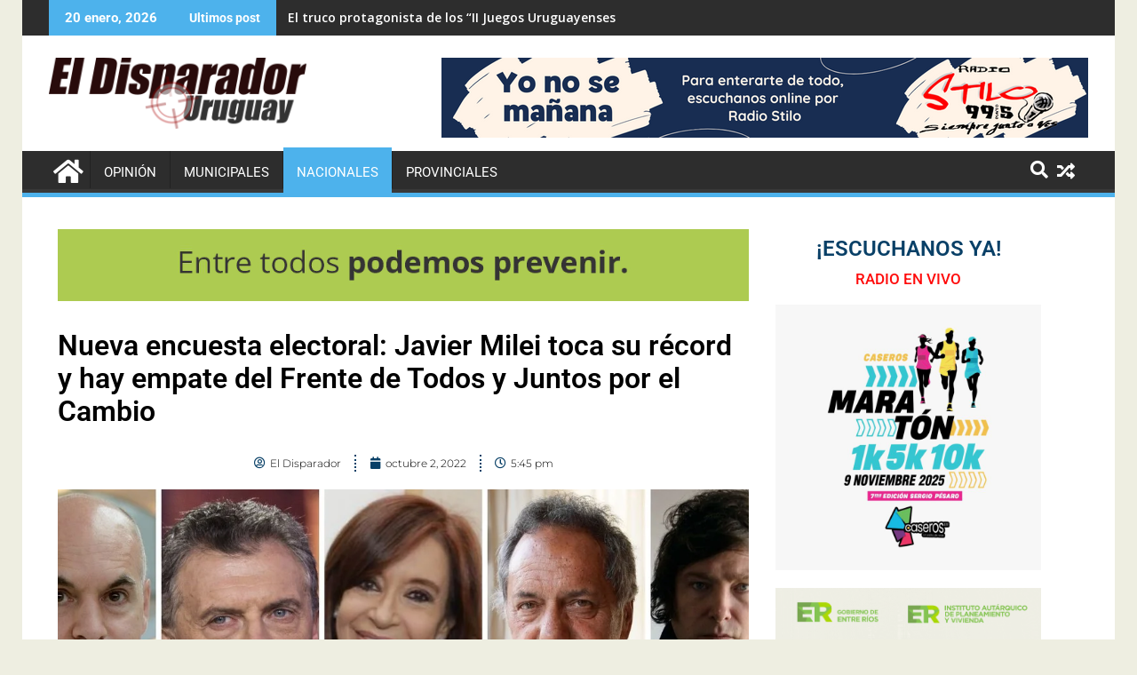

--- FILE ---
content_type: text/html; charset=UTF-8
request_url: https://eldisparadoruruguay.com.ar/2022/10/02/nueva-encuesta-electoral-javier-milei-toca-su-record-y-hay-empate-del-frente-de-todos-y-juntos-por-el-cambio/
body_size: 18555
content:
<!DOCTYPE html><html lang="es-AR">
			<head>

				<meta charset="UTF-8">
		<meta name="viewport" content="width=device-width, initial-scale=1">
		<link rel="profile" href="http://gmpg.org/xfn/11">
		<link rel="pingback" href="https://eldisparadoruruguay.com.ar/xmlrpc.php">
		<title>Nueva encuesta electoral: Javier Milei toca su récord y hay empate del Frente de Todos y Juntos por el Cambio &#8211; El Disparador Uruguay</title>
<meta name='robots' content='max-image-preview:large' />
<!-- Google tag (gtag.js) consent mode dataLayer added by Site Kit -->
<script type="text/javascript" id="google_gtagjs-js-consent-mode-data-layer">
/* <![CDATA[ */
window.dataLayer = window.dataLayer || [];function gtag(){dataLayer.push(arguments);}
gtag('consent', 'default', {"ad_personalization":"denied","ad_storage":"denied","ad_user_data":"denied","analytics_storage":"denied","functionality_storage":"denied","security_storage":"denied","personalization_storage":"denied","region":["AT","BE","BG","CH","CY","CZ","DE","DK","EE","ES","FI","FR","GB","GR","HR","HU","IE","IS","IT","LI","LT","LU","LV","MT","NL","NO","PL","PT","RO","SE","SI","SK"],"wait_for_update":500});
window._googlesitekitConsentCategoryMap = {"statistics":["analytics_storage"],"marketing":["ad_storage","ad_user_data","ad_personalization"],"functional":["functionality_storage","security_storage"],"preferences":["personalization_storage"]};
window._googlesitekitConsents = {"ad_personalization":"denied","ad_storage":"denied","ad_user_data":"denied","analytics_storage":"denied","functionality_storage":"denied","security_storage":"denied","personalization_storage":"denied","region":["AT","BE","BG","CH","CY","CZ","DE","DK","EE","ES","FI","FR","GB","GR","HR","HU","IE","IS","IT","LI","LT","LU","LV","MT","NL","NO","PL","PT","RO","SE","SI","SK"],"wait_for_update":500};
/* ]]> */
</script>
<!-- End Google tag (gtag.js) consent mode dataLayer added by Site Kit -->
<link rel='dns-prefetch' href='//www.googletagmanager.com' />
<link rel='dns-prefetch' href='//fonts.googleapis.com' />
<link rel="alternate" type="application/rss+xml" title="El Disparador Uruguay &raquo; Feed" href="https://eldisparadoruruguay.com.ar/feed/" />
<link rel="alternate" type="application/rss+xml" title="El Disparador Uruguay &raquo; RSS de los comentarios" href="https://eldisparadoruruguay.com.ar/comments/feed/" />
<link rel="alternate" title="oEmbed (JSON)" type="application/json+oembed" href="https://eldisparadoruruguay.com.ar/wp-json/oembed/1.0/embed?url=https%3A%2F%2Feldisparadoruruguay.com.ar%2F2022%2F10%2F02%2Fnueva-encuesta-electoral-javier-milei-toca-su-record-y-hay-empate-del-frente-de-todos-y-juntos-por-el-cambio%2F" />
<link rel="alternate" title="oEmbed (XML)" type="text/xml+oembed" href="https://eldisparadoruruguay.com.ar/wp-json/oembed/1.0/embed?url=https%3A%2F%2Feldisparadoruruguay.com.ar%2F2022%2F10%2F02%2Fnueva-encuesta-electoral-javier-milei-toca-su-record-y-hay-empate-del-frente-de-todos-y-juntos-por-el-cambio%2F&#038;format=xml" />
<style id='wp-img-auto-sizes-contain-inline-css' type='text/css'>
img:is([sizes=auto i],[sizes^="auto," i]){contain-intrinsic-size:3000px 1500px}
/*# sourceURL=wp-img-auto-sizes-contain-inline-css */
</style>
<style id='wp-emoji-styles-inline-css' type='text/css'>

	img.wp-smiley, img.emoji {
		display: inline !important;
		border: none !important;
		box-shadow: none !important;
		height: 1em !important;
		width: 1em !important;
		margin: 0 0.07em !important;
		vertical-align: -0.1em !important;
		background: none !important;
		padding: 0 !important;
	}
/*# sourceURL=wp-emoji-styles-inline-css */
</style>
<link rel='stylesheet' id='wp-block-library-css' href='https://eldisparadoruruguay.com.ar/wp-includes/css/dist/block-library/style.min.css?ver=6.9' type='text/css' media='all' />
<style id='wp-block-library-theme-inline-css' type='text/css'>
.wp-block-audio :where(figcaption){color:#555;font-size:13px;text-align:center}.is-dark-theme .wp-block-audio :where(figcaption){color:#ffffffa6}.wp-block-audio{margin:0 0 1em}.wp-block-code{border:1px solid #ccc;border-radius:4px;font-family:Menlo,Consolas,monaco,monospace;padding:.8em 1em}.wp-block-embed :where(figcaption){color:#555;font-size:13px;text-align:center}.is-dark-theme .wp-block-embed :where(figcaption){color:#ffffffa6}.wp-block-embed{margin:0 0 1em}.blocks-gallery-caption{color:#555;font-size:13px;text-align:center}.is-dark-theme .blocks-gallery-caption{color:#ffffffa6}:root :where(.wp-block-image figcaption){color:#555;font-size:13px;text-align:center}.is-dark-theme :root :where(.wp-block-image figcaption){color:#ffffffa6}.wp-block-image{margin:0 0 1em}.wp-block-pullquote{border-bottom:4px solid;border-top:4px solid;color:currentColor;margin-bottom:1.75em}.wp-block-pullquote :where(cite),.wp-block-pullquote :where(footer),.wp-block-pullquote__citation{color:currentColor;font-size:.8125em;font-style:normal;text-transform:uppercase}.wp-block-quote{border-left:.25em solid;margin:0 0 1.75em;padding-left:1em}.wp-block-quote cite,.wp-block-quote footer{color:currentColor;font-size:.8125em;font-style:normal;position:relative}.wp-block-quote:where(.has-text-align-right){border-left:none;border-right:.25em solid;padding-left:0;padding-right:1em}.wp-block-quote:where(.has-text-align-center){border:none;padding-left:0}.wp-block-quote.is-large,.wp-block-quote.is-style-large,.wp-block-quote:where(.is-style-plain){border:none}.wp-block-search .wp-block-search__label{font-weight:700}.wp-block-search__button{border:1px solid #ccc;padding:.375em .625em}:where(.wp-block-group.has-background){padding:1.25em 2.375em}.wp-block-separator.has-css-opacity{opacity:.4}.wp-block-separator{border:none;border-bottom:2px solid;margin-left:auto;margin-right:auto}.wp-block-separator.has-alpha-channel-opacity{opacity:1}.wp-block-separator:not(.is-style-wide):not(.is-style-dots){width:100px}.wp-block-separator.has-background:not(.is-style-dots){border-bottom:none;height:1px}.wp-block-separator.has-background:not(.is-style-wide):not(.is-style-dots){height:2px}.wp-block-table{margin:0 0 1em}.wp-block-table td,.wp-block-table th{word-break:normal}.wp-block-table :where(figcaption){color:#555;font-size:13px;text-align:center}.is-dark-theme .wp-block-table :where(figcaption){color:#ffffffa6}.wp-block-video :where(figcaption){color:#555;font-size:13px;text-align:center}.is-dark-theme .wp-block-video :where(figcaption){color:#ffffffa6}.wp-block-video{margin:0 0 1em}:root :where(.wp-block-template-part.has-background){margin-bottom:0;margin-top:0;padding:1.25em 2.375em}
/*# sourceURL=/wp-includes/css/dist/block-library/theme.min.css */
</style>
<style id='classic-theme-styles-inline-css' type='text/css'>
/*! This file is auto-generated */
.wp-block-button__link{color:#fff;background-color:#32373c;border-radius:9999px;box-shadow:none;text-decoration:none;padding:calc(.667em + 2px) calc(1.333em + 2px);font-size:1.125em}.wp-block-file__button{background:#32373c;color:#fff;text-decoration:none}
/*# sourceURL=/wp-includes/css/classic-themes.min.css */
</style>
<link rel='stylesheet' id='jet-engine-frontend-css' href='https://eldisparadoruruguay.com.ar/wp-content/plugins/jet-engine/assets/css/frontend.css?ver=3.7.7' type='text/css' media='all' />
<style id='global-styles-inline-css' type='text/css'>
:root{--wp--preset--aspect-ratio--square: 1;--wp--preset--aspect-ratio--4-3: 4/3;--wp--preset--aspect-ratio--3-4: 3/4;--wp--preset--aspect-ratio--3-2: 3/2;--wp--preset--aspect-ratio--2-3: 2/3;--wp--preset--aspect-ratio--16-9: 16/9;--wp--preset--aspect-ratio--9-16: 9/16;--wp--preset--color--black: #000000;--wp--preset--color--cyan-bluish-gray: #abb8c3;--wp--preset--color--white: #ffffff;--wp--preset--color--pale-pink: #f78da7;--wp--preset--color--vivid-red: #cf2e2e;--wp--preset--color--luminous-vivid-orange: #ff6900;--wp--preset--color--luminous-vivid-amber: #fcb900;--wp--preset--color--light-green-cyan: #7bdcb5;--wp--preset--color--vivid-green-cyan: #00d084;--wp--preset--color--pale-cyan-blue: #8ed1fc;--wp--preset--color--vivid-cyan-blue: #0693e3;--wp--preset--color--vivid-purple: #9b51e0;--wp--preset--gradient--vivid-cyan-blue-to-vivid-purple: linear-gradient(135deg,rgb(6,147,227) 0%,rgb(155,81,224) 100%);--wp--preset--gradient--light-green-cyan-to-vivid-green-cyan: linear-gradient(135deg,rgb(122,220,180) 0%,rgb(0,208,130) 100%);--wp--preset--gradient--luminous-vivid-amber-to-luminous-vivid-orange: linear-gradient(135deg,rgb(252,185,0) 0%,rgb(255,105,0) 100%);--wp--preset--gradient--luminous-vivid-orange-to-vivid-red: linear-gradient(135deg,rgb(255,105,0) 0%,rgb(207,46,46) 100%);--wp--preset--gradient--very-light-gray-to-cyan-bluish-gray: linear-gradient(135deg,rgb(238,238,238) 0%,rgb(169,184,195) 100%);--wp--preset--gradient--cool-to-warm-spectrum: linear-gradient(135deg,rgb(74,234,220) 0%,rgb(151,120,209) 20%,rgb(207,42,186) 40%,rgb(238,44,130) 60%,rgb(251,105,98) 80%,rgb(254,248,76) 100%);--wp--preset--gradient--blush-light-purple: linear-gradient(135deg,rgb(255,206,236) 0%,rgb(152,150,240) 100%);--wp--preset--gradient--blush-bordeaux: linear-gradient(135deg,rgb(254,205,165) 0%,rgb(254,45,45) 50%,rgb(107,0,62) 100%);--wp--preset--gradient--luminous-dusk: linear-gradient(135deg,rgb(255,203,112) 0%,rgb(199,81,192) 50%,rgb(65,88,208) 100%);--wp--preset--gradient--pale-ocean: linear-gradient(135deg,rgb(255,245,203) 0%,rgb(182,227,212) 50%,rgb(51,167,181) 100%);--wp--preset--gradient--electric-grass: linear-gradient(135deg,rgb(202,248,128) 0%,rgb(113,206,126) 100%);--wp--preset--gradient--midnight: linear-gradient(135deg,rgb(2,3,129) 0%,rgb(40,116,252) 100%);--wp--preset--font-size--small: 13px;--wp--preset--font-size--medium: 20px;--wp--preset--font-size--large: 36px;--wp--preset--font-size--x-large: 42px;--wp--preset--spacing--20: 0.44rem;--wp--preset--spacing--30: 0.67rem;--wp--preset--spacing--40: 1rem;--wp--preset--spacing--50: 1.5rem;--wp--preset--spacing--60: 2.25rem;--wp--preset--spacing--70: 3.38rem;--wp--preset--spacing--80: 5.06rem;--wp--preset--shadow--natural: 6px 6px 9px rgba(0, 0, 0, 0.2);--wp--preset--shadow--deep: 12px 12px 50px rgba(0, 0, 0, 0.4);--wp--preset--shadow--sharp: 6px 6px 0px rgba(0, 0, 0, 0.2);--wp--preset--shadow--outlined: 6px 6px 0px -3px rgb(255, 255, 255), 6px 6px rgb(0, 0, 0);--wp--preset--shadow--crisp: 6px 6px 0px rgb(0, 0, 0);}:where(.is-layout-flex){gap: 0.5em;}:where(.is-layout-grid){gap: 0.5em;}body .is-layout-flex{display: flex;}.is-layout-flex{flex-wrap: wrap;align-items: center;}.is-layout-flex > :is(*, div){margin: 0;}body .is-layout-grid{display: grid;}.is-layout-grid > :is(*, div){margin: 0;}:where(.wp-block-columns.is-layout-flex){gap: 2em;}:where(.wp-block-columns.is-layout-grid){gap: 2em;}:where(.wp-block-post-template.is-layout-flex){gap: 1.25em;}:where(.wp-block-post-template.is-layout-grid){gap: 1.25em;}.has-black-color{color: var(--wp--preset--color--black) !important;}.has-cyan-bluish-gray-color{color: var(--wp--preset--color--cyan-bluish-gray) !important;}.has-white-color{color: var(--wp--preset--color--white) !important;}.has-pale-pink-color{color: var(--wp--preset--color--pale-pink) !important;}.has-vivid-red-color{color: var(--wp--preset--color--vivid-red) !important;}.has-luminous-vivid-orange-color{color: var(--wp--preset--color--luminous-vivid-orange) !important;}.has-luminous-vivid-amber-color{color: var(--wp--preset--color--luminous-vivid-amber) !important;}.has-light-green-cyan-color{color: var(--wp--preset--color--light-green-cyan) !important;}.has-vivid-green-cyan-color{color: var(--wp--preset--color--vivid-green-cyan) !important;}.has-pale-cyan-blue-color{color: var(--wp--preset--color--pale-cyan-blue) !important;}.has-vivid-cyan-blue-color{color: var(--wp--preset--color--vivid-cyan-blue) !important;}.has-vivid-purple-color{color: var(--wp--preset--color--vivid-purple) !important;}.has-black-background-color{background-color: var(--wp--preset--color--black) !important;}.has-cyan-bluish-gray-background-color{background-color: var(--wp--preset--color--cyan-bluish-gray) !important;}.has-white-background-color{background-color: var(--wp--preset--color--white) !important;}.has-pale-pink-background-color{background-color: var(--wp--preset--color--pale-pink) !important;}.has-vivid-red-background-color{background-color: var(--wp--preset--color--vivid-red) !important;}.has-luminous-vivid-orange-background-color{background-color: var(--wp--preset--color--luminous-vivid-orange) !important;}.has-luminous-vivid-amber-background-color{background-color: var(--wp--preset--color--luminous-vivid-amber) !important;}.has-light-green-cyan-background-color{background-color: var(--wp--preset--color--light-green-cyan) !important;}.has-vivid-green-cyan-background-color{background-color: var(--wp--preset--color--vivid-green-cyan) !important;}.has-pale-cyan-blue-background-color{background-color: var(--wp--preset--color--pale-cyan-blue) !important;}.has-vivid-cyan-blue-background-color{background-color: var(--wp--preset--color--vivid-cyan-blue) !important;}.has-vivid-purple-background-color{background-color: var(--wp--preset--color--vivid-purple) !important;}.has-black-border-color{border-color: var(--wp--preset--color--black) !important;}.has-cyan-bluish-gray-border-color{border-color: var(--wp--preset--color--cyan-bluish-gray) !important;}.has-white-border-color{border-color: var(--wp--preset--color--white) !important;}.has-pale-pink-border-color{border-color: var(--wp--preset--color--pale-pink) !important;}.has-vivid-red-border-color{border-color: var(--wp--preset--color--vivid-red) !important;}.has-luminous-vivid-orange-border-color{border-color: var(--wp--preset--color--luminous-vivid-orange) !important;}.has-luminous-vivid-amber-border-color{border-color: var(--wp--preset--color--luminous-vivid-amber) !important;}.has-light-green-cyan-border-color{border-color: var(--wp--preset--color--light-green-cyan) !important;}.has-vivid-green-cyan-border-color{border-color: var(--wp--preset--color--vivid-green-cyan) !important;}.has-pale-cyan-blue-border-color{border-color: var(--wp--preset--color--pale-cyan-blue) !important;}.has-vivid-cyan-blue-border-color{border-color: var(--wp--preset--color--vivid-cyan-blue) !important;}.has-vivid-purple-border-color{border-color: var(--wp--preset--color--vivid-purple) !important;}.has-vivid-cyan-blue-to-vivid-purple-gradient-background{background: var(--wp--preset--gradient--vivid-cyan-blue-to-vivid-purple) !important;}.has-light-green-cyan-to-vivid-green-cyan-gradient-background{background: var(--wp--preset--gradient--light-green-cyan-to-vivid-green-cyan) !important;}.has-luminous-vivid-amber-to-luminous-vivid-orange-gradient-background{background: var(--wp--preset--gradient--luminous-vivid-amber-to-luminous-vivid-orange) !important;}.has-luminous-vivid-orange-to-vivid-red-gradient-background{background: var(--wp--preset--gradient--luminous-vivid-orange-to-vivid-red) !important;}.has-very-light-gray-to-cyan-bluish-gray-gradient-background{background: var(--wp--preset--gradient--very-light-gray-to-cyan-bluish-gray) !important;}.has-cool-to-warm-spectrum-gradient-background{background: var(--wp--preset--gradient--cool-to-warm-spectrum) !important;}.has-blush-light-purple-gradient-background{background: var(--wp--preset--gradient--blush-light-purple) !important;}.has-blush-bordeaux-gradient-background{background: var(--wp--preset--gradient--blush-bordeaux) !important;}.has-luminous-dusk-gradient-background{background: var(--wp--preset--gradient--luminous-dusk) !important;}.has-pale-ocean-gradient-background{background: var(--wp--preset--gradient--pale-ocean) !important;}.has-electric-grass-gradient-background{background: var(--wp--preset--gradient--electric-grass) !important;}.has-midnight-gradient-background{background: var(--wp--preset--gradient--midnight) !important;}.has-small-font-size{font-size: var(--wp--preset--font-size--small) !important;}.has-medium-font-size{font-size: var(--wp--preset--font-size--medium) !important;}.has-large-font-size{font-size: var(--wp--preset--font-size--large) !important;}.has-x-large-font-size{font-size: var(--wp--preset--font-size--x-large) !important;}
:where(.wp-block-post-template.is-layout-flex){gap: 1.25em;}:where(.wp-block-post-template.is-layout-grid){gap: 1.25em;}
:where(.wp-block-term-template.is-layout-flex){gap: 1.25em;}:where(.wp-block-term-template.is-layout-grid){gap: 1.25em;}
:where(.wp-block-columns.is-layout-flex){gap: 2em;}:where(.wp-block-columns.is-layout-grid){gap: 2em;}
:root :where(.wp-block-pullquote){font-size: 1.5em;line-height: 1.6;}
/*# sourceURL=global-styles-inline-css */
</style>
<link rel='stylesheet' id='jquery-bxslider-css' href='https://eldisparadoruruguay.com.ar/wp-content/themes/supermag/assets/library/bxslider/css/jquery.bxslider.min.css?ver=4.2.5' type='text/css' media='all' />
<link rel='stylesheet' id='supermag-googleapis-css' href='//fonts.googleapis.com/css?family=Open+Sans%3A600%2C400%7CRoboto%3A300italic%2C400%2C500%2C700&#038;ver=1.0.1' type='text/css' media='all' />
<link rel='stylesheet' id='font-awesome-css' href='https://eldisparadoruruguay.com.ar/wp-content/plugins/elementor/assets/lib/font-awesome/css/font-awesome.min.css?ver=4.7.0' type='text/css' media='all' />
<link rel='stylesheet' id='supermag-style-css' href='https://eldisparadoruruguay.com.ar/wp-content/themes/supermag/style.css?ver=1.4.9' type='text/css' media='all' />
<style id='supermag-style-inline-css' type='text/css'>

            mark,
            .comment-form .form-submit input,
            .read-more,
            .bn-title,
            .home-icon.front_page_on,
            .header-wrapper .menu li:hover > a,
            .header-wrapper .menu > li.current-menu-item a,
            .header-wrapper .menu > li.current-menu-parent a,
            .header-wrapper .menu > li.current_page_parent a,
            .header-wrapper .menu > li.current_page_ancestor a,
            .header-wrapper .menu > li.current-menu-item > a:before,
            .header-wrapper .menu > li.current-menu-parent > a:before,
            .header-wrapper .menu > li.current_page_parent > a:before,
            .header-wrapper .menu > li.current_page_ancestor > a:before,
            .header-wrapper .main-navigation ul ul.sub-menu li:hover > a,
            .header-wrapper .main-navigation ul ul.children li:hover > a,
            .slider-section .cat-links a,
            .featured-desc .below-entry-meta .cat-links a,
            #calendar_wrap #wp-calendar #today,
            #calendar_wrap #wp-calendar #today a,
            .wpcf7-form input.wpcf7-submit:hover,
            .breadcrumb{
                background: #4db2ec;
            }
        
            a:hover,
            .screen-reader-text:focus,
            .bn-content a:hover,
            .socials a:hover,
            .site-title a,
            .search-block input#menu-search,
            .widget_search input#s,
            .search-block #searchsubmit,
            .widget_search #searchsubmit,
            .footer-sidebar .featured-desc .above-entry-meta a:hover,
            .slider-section .slide-title:hover,
            .besides-slider .post-title a:hover,
            .slider-feature-wrap a:hover,
            .slider-section .bx-controls-direction a,
            .besides-slider .beside-post:hover .beside-caption,
            .besides-slider .beside-post:hover .beside-caption a:hover,
            .featured-desc .above-entry-meta span:hover,
            .posted-on a:hover,
            .cat-links a:hover,
            .comments-link a:hover,
            .edit-link a:hover,
            .tags-links a:hover,
            .byline a:hover,
            .nav-links a:hover,
            #supermag-breadcrumbs a:hover,
            .wpcf7-form input.wpcf7-submit,
             .woocommerce nav.woocommerce-pagination ul li a:focus, 
             .woocommerce nav.woocommerce-pagination ul li a:hover, 
             .woocommerce nav.woocommerce-pagination ul li span.current{
                color: #4db2ec;
            }
            .search-block input#menu-search,
            .widget_search input#s,
            .tagcloud a{
                border: 1px solid #4db2ec;
            }
            .footer-wrapper .border,
            .nav-links .nav-previous a:hover,
            .nav-links .nav-next a:hover{
                border-top: 1px solid #4db2ec;
            }
             .besides-slider .beside-post{
                border-bottom: 3px solid #4db2ec;
            }
            .widget-title,
            .footer-wrapper,
            .page-header .page-title,
            .single .entry-header .entry-title,
            .page .entry-header .entry-title{
                border-bottom: 1px solid #4db2ec;
            }
            .widget-title:before,
            .page-header .page-title:before,
            .single .entry-header .entry-title:before,
            .page .entry-header .entry-title:before {
                border-bottom: 7px solid #4db2ec;
            }
           .wpcf7-form input.wpcf7-submit,
            article.post.sticky{
                border: 2px solid #4db2ec;
            }
           .breadcrumb::after {
                border-left: 5px solid #4db2ec;
            }
           .rtl .breadcrumb::after {
                border-right: 5px solid #4db2ec;
                border-left:medium none;
            }
           .header-wrapper #site-navigation{
                border-bottom: 5px solid #4db2ec;
            }
           @media screen and (max-width:992px){
                .slicknav_btn.slicknav_open{
                    border: 1px solid #4db2ec;
                }
                 .header-wrapper .main-navigation ul ul.sub-menu li:hover > a,
                 .header-wrapper .main-navigation ul ul.children li:hover > a
                 {
                         background: #2d2d2d;
                 }
                .slicknav_btn.slicknav_open:before{
                    background: #4db2ec;
                    box-shadow: 0 6px 0 0 #4db2ec, 0 12px 0 0 #4db2ec;
                }
                .slicknav_nav li:hover > a,
                .slicknav_nav li.current-menu-ancestor a,
                .slicknav_nav li.current-menu-item  > a,
                .slicknav_nav li.current_page_item a,
                .slicknav_nav li.current_page_item .slicknav_item span,
                .slicknav_nav li .slicknav_item:hover a{
                    color: #4db2ec;
                }
            }
                    .cat-links .at-cat-item-1{
                    background: #4db2ec!important;
                    color : #fff!important;
                    }
                    
                    .cat-links .at-cat-item-1:hover{
                    background: #2d2d2d!important;
                    color : #fff!important;
                    }
                    
                    .cat-links .at-cat-item-5{
                    background: #4db2ec!important;
                    color : #fff!important;
                    }
                    
                    .cat-links .at-cat-item-5:hover{
                    background: #2d2d2d!important;
                    color : #fff!important;
                    }
                    
                    .cat-links .at-cat-item-6{
                    background: #4db2ec!important;
                    color : #fff!important;
                    }
                    
                    .cat-links .at-cat-item-6:hover{
                    background: #2d2d2d!important;
                    color : #fff!important;
                    }
                    
                    .cat-links .at-cat-item-7{
                    background: #4db2ec!important;
                    color : #fff!important;
                    }
                    
                    .cat-links .at-cat-item-7:hover{
                    background: #2d2d2d!important;
                    color : #fff!important;
                    }
                    
                    .cat-links .at-cat-item-10{
                    background: #4db2ec!important;
                    color : #fff!important;
                    }
                    
                    .cat-links .at-cat-item-10:hover{
                    background: #2d2d2d!important;
                    color : #fff!important;
                    }
                    
                    .cat-links .at-cat-item-12{
                    background: #4db2ec!important;
                    color : #fff!important;
                    }
                    
                    .cat-links .at-cat-item-12:hover{
                    background: #2d2d2d!important;
                    color : #fff!important;
                    }
                    
/*# sourceURL=supermag-style-inline-css */
</style>
<link rel='stylesheet' id='supermag-block-front-styles-css' href='https://eldisparadoruruguay.com.ar/wp-content/themes/supermag/acmethemes/gutenberg/gutenberg-front.css?ver=1.0' type='text/css' media='all' />
<link rel='stylesheet' id='elementor-frontend-css' href='https://eldisparadoruruguay.com.ar/wp-content/plugins/elementor/assets/css/frontend.min.css?ver=3.34.2' type='text/css' media='all' />
<style id='elementor-frontend-inline-css' type='text/css'>
.elementor-kit-6{--e-global-color-primary:#094067;--e-global-color-secondary:#90B4CE;--e-global-color-text:#5F6C7B;--e-global-color-accent:#094067;--e-global-typography-primary-font-family:"Roboto";--e-global-typography-primary-font-weight:600;--e-global-typography-secondary-font-family:"Roboto Slab";--e-global-typography-secondary-font-weight:400;--e-global-typography-text-font-family:"Roboto";--e-global-typography-text-font-weight:400;--e-global-typography-accent-font-family:"Roboto";--e-global-typography-accent-font-weight:500;}.elementor-kit-6 button,.elementor-kit-6 input[type="button"],.elementor-kit-6 input[type="submit"],.elementor-kit-6 .elementor-button{background-color:#3DA9FC;color:#FFFFFE;}.elementor-kit-6 e-page-transition{background-color:#FFBC7D;}.elementor-section.elementor-section-boxed > .elementor-container{max-width:1140px;}.e-con{--container-max-width:1140px;}.elementor-widget:not(:last-child){margin-block-end:20px;}.elementor-element{--widgets-spacing:20px 20px;--widgets-spacing-row:20px;--widgets-spacing-column:20px;}{}h1.entry-title{display:var(--page-title-display);}@media(max-width:1024px){.elementor-section.elementor-section-boxed > .elementor-container{max-width:1024px;}.e-con{--container-max-width:1024px;}}@media(max-width:767px){.elementor-section.elementor-section-boxed > .elementor-container{max-width:767px;}.e-con{--container-max-width:767px;}}
.elementor-widget-image .widget-image-caption{color:var( --e-global-color-text );font-family:var( --e-global-typography-text-font-family ), Sans-serif;font-weight:var( --e-global-typography-text-font-weight );}.elementor-149 .elementor-element.elementor-element-fc1d99c > .elementor-widget-container{margin:0px 0px 12px 0px;}.elementor-widget-theme-post-title .elementor-heading-title{font-family:var( --e-global-typography-primary-font-family ), Sans-serif;font-weight:var( --e-global-typography-primary-font-weight );color:var( --e-global-color-primary );}.elementor-149 .elementor-element.elementor-element-7acc08d .elementor-heading-title{font-family:"Roboto", Sans-serif;font-weight:600;line-height:37px;color:#000000;}.elementor-widget-post-info .elementor-icon-list-item:not(:last-child):after{border-color:var( --e-global-color-text );}.elementor-widget-post-info .elementor-icon-list-icon i{color:var( --e-global-color-primary );}.elementor-widget-post-info .elementor-icon-list-icon svg{fill:var( --e-global-color-primary );}.elementor-widget-post-info .elementor-icon-list-text, .elementor-widget-post-info .elementor-icon-list-text a{color:var( --e-global-color-secondary );}.elementor-widget-post-info .elementor-icon-list-item{font-family:var( --e-global-typography-text-font-family ), Sans-serif;font-weight:var( --e-global-typography-text-font-weight );}.elementor-149 .elementor-element.elementor-element-db20ea6 > .elementor-widget-container{margin:0px 0px 0px 0px;padding:10px 0px 0px 0px;border-style:solid;border-width:0px 0px 0px 0px;}.elementor-149 .elementor-element.elementor-element-db20ea6 .elementor-icon-list-items:not(.elementor-inline-items) .elementor-icon-list-item:not(:last-child){padding-bottom:calc(30px/2);}.elementor-149 .elementor-element.elementor-element-db20ea6 .elementor-icon-list-items:not(.elementor-inline-items) .elementor-icon-list-item:not(:first-child){margin-top:calc(30px/2);}.elementor-149 .elementor-element.elementor-element-db20ea6 .elementor-icon-list-items.elementor-inline-items .elementor-icon-list-item{margin-right:calc(30px/2);margin-left:calc(30px/2);}.elementor-149 .elementor-element.elementor-element-db20ea6 .elementor-icon-list-items.elementor-inline-items{margin-right:calc(-30px/2);margin-left:calc(-30px/2);}body.rtl .elementor-149 .elementor-element.elementor-element-db20ea6 .elementor-icon-list-items.elementor-inline-items .elementor-icon-list-item:after{left:calc(-30px/2);}body:not(.rtl) .elementor-149 .elementor-element.elementor-element-db20ea6 .elementor-icon-list-items.elementor-inline-items .elementor-icon-list-item:after{right:calc(-30px/2);}.elementor-149 .elementor-element.elementor-element-db20ea6 .elementor-icon-list-item:not(:last-child):after{content:"";height:100%;border-color:#094067;}.elementor-149 .elementor-element.elementor-element-db20ea6 .elementor-icon-list-items:not(.elementor-inline-items) .elementor-icon-list-item:not(:last-child):after{border-top-style:dotted;border-top-width:2px;}.elementor-149 .elementor-element.elementor-element-db20ea6 .elementor-icon-list-items.elementor-inline-items .elementor-icon-list-item:not(:last-child):after{border-left-style:dotted;}.elementor-149 .elementor-element.elementor-element-db20ea6 .elementor-inline-items .elementor-icon-list-item:not(:last-child):after{border-left-width:2px;}.elementor-149 .elementor-element.elementor-element-db20ea6 .elementor-icon-list-icon i{color:#094067;font-size:13px;}.elementor-149 .elementor-element.elementor-element-db20ea6 .elementor-icon-list-icon svg{fill:#094067;--e-icon-list-icon-size:13px;}.elementor-149 .elementor-element.elementor-element-db20ea6 .elementor-icon-list-icon{width:13px;}.elementor-149 .elementor-element.elementor-element-db20ea6 .elementor-icon-list-text, .elementor-149 .elementor-element.elementor-element-db20ea6 .elementor-icon-list-text a{color:#000000;}.elementor-149 .elementor-element.elementor-element-db20ea6 .elementor-icon-list-item{font-family:"Montserrat", Sans-serif;font-size:12px;font-weight:300;text-transform:none;font-style:normal;}.elementor-149 .elementor-element.elementor-element-0051984 img{width:100%;max-width:800px;height:450px;object-fit:cover;object-position:center center;}.elementor-widget-theme-post-content{color:var( --e-global-color-text );font-family:var( --e-global-typography-text-font-family ), Sans-serif;font-weight:var( --e-global-typography-text-font-weight );}.elementor-widget-heading .elementor-heading-title{font-family:var( --e-global-typography-primary-font-family ), Sans-serif;font-weight:var( --e-global-typography-primary-font-weight );color:var( --e-global-color-primary );}.elementor-149 .elementor-element.elementor-element-8669a22 > .elementor-widget-container{margin:0px 0px -13px 0px;}.elementor-149 .elementor-element.elementor-element-8669a22 .elementor-heading-title{font-family:"Roboto", Sans-serif;font-weight:500;}.elementor-149 .elementor-element.elementor-element-0db2d5d{--grid-side-margin:10px;--grid-column-gap:10px;--grid-row-gap:10px;--grid-bottom-margin:10px;}.elementor-149 .elementor-element.elementor-element-0b82833{transition:background 0.3s, border 0.3s, border-radius 0.3s, box-shadow 0.3s;}.elementor-149 .elementor-element.elementor-element-0b82833 > .elementor-background-overlay{transition:background 0.3s, border-radius 0.3s, opacity 0.3s;}.elementor-149 .elementor-element.elementor-element-093f0e6 > .elementor-widget-container{margin:0px 0px -12px 0px;}.elementor-149 .elementor-element.elementor-element-093f0e6{text-align:center;}.elementor-149 .elementor-element.elementor-element-093f0e6 .elementor-heading-title{font-family:"Roboto", Sans-serif;font-weight:600;text-transform:uppercase;}.elementor-149 .elementor-element.elementor-element-df60364 > .elementor-widget-container{margin:6px 0px 0px 0px;}.elementor-149 .elementor-element.elementor-element-df60364{text-align:center;}.elementor-149 .elementor-element.elementor-element-df60364 .elementor-heading-title{font-family:"Roboto", Sans-serif;font-size:17px;font-weight:600;color:#FF0C0C;}.elementor-149 .elementor-element.elementor-element-5201cde img{width:300px;}.elementor-149 .elementor-element.elementor-element-08ee987 img{width:300px;}.elementor-149 .elementor-element.elementor-element-304a5f4 img{width:300px;}.elementor-149 .elementor-element.elementor-element-3c66ec7 .elementor-wrapper{--video-aspect-ratio:1.77777;}.elementor-149 .elementor-element.elementor-element-cc3890b .elementor-wrapper{--video-aspect-ratio:0.5625;}.elementor-149 .elementor-element.elementor-element-3f4cacc img{width:300px;}.elementor-149 .elementor-element.elementor-element-f2be27a img{width:300px;}.elementor-149 .elementor-element.elementor-element-9484b30 img{width:300px;}.elementor-149 .elementor-element.elementor-element-ecbcd30 img{width:300px;}@media(min-width:768px){.elementor-149 .elementor-element.elementor-element-216fe17{width:70%;}.elementor-149 .elementor-element.elementor-element-306a4ad{width:29.738%;}}@media(max-width:1024px){ .elementor-149 .elementor-element.elementor-element-0db2d5d{--grid-side-margin:10px;--grid-column-gap:10px;--grid-row-gap:10px;--grid-bottom-margin:10px;}}@media(max-width:767px){ .elementor-149 .elementor-element.elementor-element-0db2d5d{--grid-side-margin:10px;--grid-column-gap:10px;--grid-row-gap:10px;--grid-bottom-margin:10px;}}
/*# sourceURL=elementor-frontend-inline-css */
</style>
<link rel='stylesheet' id='widget-image-css' href='https://eldisparadoruruguay.com.ar/wp-content/plugins/elementor/assets/css/widget-image.min.css?ver=3.34.2' type='text/css' media='all' />
<link rel='stylesheet' id='widget-heading-css' href='https://eldisparadoruruguay.com.ar/wp-content/plugins/elementor/assets/css/widget-heading.min.css?ver=3.34.2' type='text/css' media='all' />
<link rel='stylesheet' id='widget-post-info-css' href='https://eldisparadoruruguay.com.ar/wp-content/plugins/elementor-pro/assets/css/widget-post-info.min.css?ver=3.32.2' type='text/css' media='all' />
<link rel='stylesheet' id='widget-icon-list-css' href='https://eldisparadoruruguay.com.ar/wp-content/plugins/elementor/assets/css/widget-icon-list.min.css?ver=3.34.2' type='text/css' media='all' />
<link rel='stylesheet' id='elementor-icons-shared-0-css' href='https://eldisparadoruruguay.com.ar/wp-content/plugins/elementor/assets/lib/font-awesome/css/fontawesome.min.css?ver=5.15.3' type='text/css' media='all' />
<link rel='stylesheet' id='elementor-icons-fa-regular-css' href='https://eldisparadoruruguay.com.ar/wp-content/plugins/elementor/assets/lib/font-awesome/css/regular.min.css?ver=5.15.3' type='text/css' media='all' />
<link rel='stylesheet' id='elementor-icons-fa-solid-css' href='https://eldisparadoruruguay.com.ar/wp-content/plugins/elementor/assets/lib/font-awesome/css/solid.min.css?ver=5.15.3' type='text/css' media='all' />
<link rel='stylesheet' id='widget-share-buttons-css' href='https://eldisparadoruruguay.com.ar/wp-content/plugins/elementor-pro/assets/css/widget-share-buttons.min.css?ver=3.32.2' type='text/css' media='all' />
<link rel='stylesheet' id='e-apple-webkit-css' href='https://eldisparadoruruguay.com.ar/wp-content/plugins/elementor/assets/css/conditionals/apple-webkit.min.css?ver=3.34.2' type='text/css' media='all' />
<link rel='stylesheet' id='elementor-icons-fa-brands-css' href='https://eldisparadoruruguay.com.ar/wp-content/plugins/elementor/assets/lib/font-awesome/css/brands.min.css?ver=5.15.3' type='text/css' media='all' />
<link rel='stylesheet' id='widget-video-css' href='https://eldisparadoruruguay.com.ar/wp-content/plugins/elementor/assets/css/widget-video.min.css?ver=3.34.2' type='text/css' media='all' />
<link rel='stylesheet' id='jet-blocks-css' href='https://eldisparadoruruguay.com.ar/wp-content/uploads/elementor/css/custom-jet-blocks.css?ver=1.3.19.1' type='text/css' media='all' />
<link rel='stylesheet' id='elementor-icons-css' href='https://eldisparadoruruguay.com.ar/wp-content/plugins/elementor/assets/lib/eicons/css/elementor-icons.min.css?ver=5.46.0' type='text/css' media='all' />
<link rel='stylesheet' id='jet-blog-css' href='https://eldisparadoruruguay.com.ar/wp-content/plugins/jet-blog/assets/css/jet-blog.css?ver=2.4.5.1' type='text/css' media='all' />
<link rel='stylesheet' id='font-awesome-5-all-css' href='https://eldisparadoruruguay.com.ar/wp-content/plugins/elementor/assets/lib/font-awesome/css/all.min.css?ver=3.34.2' type='text/css' media='all' />
<link rel='stylesheet' id='font-awesome-4-shim-css' href='https://eldisparadoruruguay.com.ar/wp-content/plugins/elementor/assets/lib/font-awesome/css/v4-shims.min.css?ver=3.34.2' type='text/css' media='all' />
<link rel='stylesheet' id='elementor-gf-local-roboto-css' href='https://eldisparadoruruguay.com.ar/wp-content/uploads/elementor/google-fonts/css/roboto.css?ver=1742248431' type='text/css' media='all' />
<link rel='stylesheet' id='elementor-gf-local-robotoslab-css' href='https://eldisparadoruruguay.com.ar/wp-content/uploads/elementor/google-fonts/css/robotoslab.css?ver=1742248444' type='text/css' media='all' />
<link rel='stylesheet' id='elementor-gf-local-montserrat-css' href='https://eldisparadoruruguay.com.ar/wp-content/uploads/elementor/google-fonts/css/montserrat.css?ver=1742248502' type='text/css' media='all' />
<script type="text/javascript" src="https://eldisparadoruruguay.com.ar/wp-includes/js/jquery/jquery.min.js?ver=3.7.1" id="jquery-core-js"></script>
<script type="text/javascript" src="https://eldisparadoruruguay.com.ar/wp-includes/js/jquery/jquery-migrate.min.js?ver=3.4.1" id="jquery-migrate-js"></script>
<script type="text/javascript" src="https://eldisparadoruruguay.com.ar/wp-content/plugins/elementor/assets/lib/font-awesome/js/v4-shims.min.js?ver=3.34.2" id="font-awesome-4-shim-js"></script>

<!-- Google tag (gtag.js) snippet added by Site Kit -->
<!-- Google Analytics snippet added by Site Kit -->
<script type="text/javascript" src="https://www.googletagmanager.com/gtag/js?id=G-53KLEYR9WC" id="google_gtagjs-js" async></script>
<script type="text/javascript" id="google_gtagjs-js-after">
/* <![CDATA[ */
window.dataLayer = window.dataLayer || [];function gtag(){dataLayer.push(arguments);}
gtag("set","linker",{"domains":["eldisparadoruruguay.com.ar"]});
gtag("js", new Date());
gtag("set", "developer_id.dZTNiMT", true);
gtag("config", "G-53KLEYR9WC");
//# sourceURL=google_gtagjs-js-after
/* ]]> */
</script>
<link rel="https://api.w.org/" href="https://eldisparadoruruguay.com.ar/wp-json/" /><link rel="alternate" title="JSON" type="application/json" href="https://eldisparadoruruguay.com.ar/wp-json/wp/v2/posts/2259" /><link rel="EditURI" type="application/rsd+xml" title="RSD" href="https://eldisparadoruruguay.com.ar/xmlrpc.php?rsd" />
<meta name="generator" content="WordPress 6.9" />
<link rel="canonical" href="https://eldisparadoruruguay.com.ar/2022/10/02/nueva-encuesta-electoral-javier-milei-toca-su-record-y-hay-empate-del-frente-de-todos-y-juntos-por-el-cambio/" />
<link rel='shortlink' href='https://eldisparadoruruguay.com.ar/?p=2259' />
<meta name="generator" content="Site Kit by Google 1.170.0" />
<!-- Google AdSense meta tags added by Site Kit -->
<meta name="google-adsense-platform-account" content="ca-host-pub-2644536267352236">
<meta name="google-adsense-platform-domain" content="sitekit.withgoogle.com">
<!-- End Google AdSense meta tags added by Site Kit -->
<meta name="generator" content="Elementor 3.34.2; features: additional_custom_breakpoints; settings: css_print_method-internal, google_font-enabled, font_display-auto">
			<style>
				.e-con.e-parent:nth-of-type(n+4):not(.e-lazyloaded):not(.e-no-lazyload),
				.e-con.e-parent:nth-of-type(n+4):not(.e-lazyloaded):not(.e-no-lazyload) * {
					background-image: none !important;
				}
				@media screen and (max-height: 1024px) {
					.e-con.e-parent:nth-of-type(n+3):not(.e-lazyloaded):not(.e-no-lazyload),
					.e-con.e-parent:nth-of-type(n+3):not(.e-lazyloaded):not(.e-no-lazyload) * {
						background-image: none !important;
					}
				}
				@media screen and (max-height: 640px) {
					.e-con.e-parent:nth-of-type(n+2):not(.e-lazyloaded):not(.e-no-lazyload),
					.e-con.e-parent:nth-of-type(n+2):not(.e-lazyloaded):not(.e-no-lazyload) * {
						background-image: none !important;
					}
				}
			</style>
						<meta name="theme-color" content="#FFFFFE">
			<link rel="icon" href="https://eldisparadoruruguay.com.ar/wp-content/uploads/2021/12/cropped-fav-icon-32x32.png" sizes="32x32" />
<link rel="icon" href="https://eldisparadoruruguay.com.ar/wp-content/uploads/2021/12/cropped-fav-icon-192x192.png" sizes="192x192" />
<link rel="apple-touch-icon" href="https://eldisparadoruruguay.com.ar/wp-content/uploads/2021/12/cropped-fav-icon-180x180.png" />
<meta name="msapplication-TileImage" content="https://eldisparadoruruguay.com.ar/wp-content/uploads/2021/12/cropped-fav-icon-270x270.png" />

	</head>
<body class="wp-singular post-template-default single single-post postid-2259 single-format-standard wp-custom-logo wp-theme-supermag boxed-layout single-large-image left-logo-right-ainfo right-sidebar at-sticky-sidebar group-blog elementor-default elementor-template-full-width elementor-kit-6 elementor-page-149">

		<div id="page" class="hfeed site">
				<a class="skip-link screen-reader-text" href="#content" title="link">Skip to content</a>
				<header id="masthead" class="site-header" role="banner">
			<div class="top-header-section clearfix">
				<div class="wrapper">
					 <div class="header-latest-posts float-left bn-title">20 enero, 2026</div>							<div class="header-latest-posts bn-wrapper float-left">
								<div class="bn-title">
									Ultimos post								</div>
								<ul class="duper-bn">
																			<li class="bn-content">
											<a href="https://eldisparadoruruguay.com.ar/2025/10/18/el-truco-protagonista-de-los-ii-juegos-uruguayenses-de-adultos-mayores/" title="El truco protagonista de los “II Juegos Uruguayenses de Adultos Mayores”">
												El truco protagonista de los “II Juegos Uruguayenses de Adultos Mayores”											</a>
										</li>
																			<li class="bn-content">
											<a href="https://eldisparadoruruguay.com.ar/2025/10/18/concepcion-se-prepara-para-recibir-otra-edicion-del-desafio-eco-ypf/" title="Concepción se prepara para recibir otra edición del Desafío ECO YPF">
												Concepción se prepara para recibir otra edición del Desafío ECO YPF											</a>
										</li>
																			<li class="bn-content">
											<a href="https://eldisparadoruruguay.com.ar/2025/10/18/continua-la-campana-de-prevencion-del-dengue/" title="Continúa la Campaña de Prevención del Dengue">
												Continúa la Campaña de Prevención del Dengue											</a>
										</li>
																			<li class="bn-content">
											<a href="https://eldisparadoruruguay.com.ar/2025/10/15/la-hora-decisiva-del-desencanto-a-la-accion/" title="La hora decisiva: del desencanto a la acción">
												La hora decisiva: del desencanto a la acción											</a>
										</li>
																			<li class="bn-content">
											<a href="https://eldisparadoruruguay.com.ar/2025/10/09/la-deuda-capital-social-a-las-puertas-de-una-nueva-prueba-electoral/" title="La deuda Capital Social: a las puertas de una nueva prueba electoral">
												La deuda Capital Social: a las puertas de una nueva prueba electoral											</a>
										</li>
																	</ul>
							</div> <!-- .header-latest-posts -->
												<div class="right-header float-right">
											</div>
				</div>
			</div><!-- .top-header-section -->
			<div class="header-wrapper clearfix">
				<div class="header-container">
										<div class="wrapper">
						<div class="site-branding clearfix">
															<div class="site-logo float-left">
									<a href="https://eldisparadoruruguay.com.ar/" class="custom-logo-link" rel="home"><img loading="lazy" width="290" height="80" src="https://eldisparadoruruguay.com.ar/wp-content/uploads/2021/12/cropped-logo-disparador.png" class="custom-logo" alt="El Disparador Uruguay" decoding="async" /></a>								</div><!--site-logo-->
																<div class="header-ainfo float-right">
																			<a href="http://fmstilosj.com.ar/en-vivo/" target="_blank">
											<img src="https://eldisparadoruruguay.com.ar/wp-content/uploads/2023/02/banner-superior.png">
										</a>
																		</div>
														<div class="clearfix"></div>
						</div>
					</div>
										<nav id="site-navigation" class="main-navigation  clearfix" role="navigation">
						<div class="header-main-menu wrapper clearfix">
															<div class="home-icon">
									<a href="https://eldisparadoruruguay.com.ar/" title="El Disparador Uruguay"><i class="fa fa-home"></i></a>
								</div>
								<div class="acmethemes-nav"><ul id="menu-superior" class="menu"><li id="menu-item-248" class="menu-item menu-item-type-taxonomy menu-item-object-category menu-item-248"><a href="https://eldisparadoruruguay.com.ar/category/opinion/">Opinión</a></li>
<li id="menu-item-171" class="menu-item menu-item-type-taxonomy menu-item-object-category menu-item-171"><a href="https://eldisparadoruruguay.com.ar/category/municipales/">Municipales</a></li>
<li id="menu-item-172" class="menu-item menu-item-type-taxonomy menu-item-object-category current-post-ancestor current-menu-parent current-post-parent menu-item-172"><a href="https://eldisparadoruruguay.com.ar/category/nacionales/">Nacionales</a></li>
<li id="menu-item-173" class="menu-item menu-item-type-taxonomy menu-item-object-category menu-item-173"><a href="https://eldisparadoruruguay.com.ar/category/provinciales/">Provinciales</a></li>
</ul></div><div class="random-post">										<a title="&#8211; EL 25 DE AGOSTO CASEROS FESTEJARÁ EL DÍA DE LA NIÑEZ &#8211; 37° ANIVERSARIO DE LA CREACIÓN DE LA MUNICIPALIDAD DE CASEROS" href="https://eldisparadoruruguay.com.ar/2024/08/20/el-25-de-agosto-caseros-festejara-el-dia-de-la-ninez-37-aniversario-de-la-creacion-de-la-municipalidad-de-caseros/">
											<i class="fa fa-random icon-menu"></i>
										</a>
										</div><a class="fa fa-search icon-menu search-icon-menu" href="#"></a><div class='menu-search-toggle'><div class='menu-search-inner'><div class="search-block">
    <form action="https://eldisparadoruruguay.com.ar" class="searchform" id="searchform" method="get" role="search">
        <div>
            <label for="menu-search" class="screen-reader-text"></label>
                        <input type="text"  placeholder="Search"  id="menu-search" name="s" value="">
            <button class="fa fa-search" type="submit" id="searchsubmit"></button>
        </div>
    </form>
</div></div></div>						</div>
						<div class="responsive-slick-menu wrapper clearfix"></div>
					</nav>
					<!-- #site-navigation -->
									</div>
				<!-- .header-container -->
			</div>
			<!-- header-wrapper-->
		</header>
		<!-- #masthead -->
				<div class="wrapper content-wrapper clearfix">
			<div id="content" class="site-content">
				<div data-elementor-type="single-post" data-elementor-id="149" class="elementor elementor-149 elementor-location-single post-2259 post type-post status-publish format-standard has-post-thumbnail hentry category-nacionales" data-elementor-post-type="elementor_library">
					<section class="elementor-section elementor-top-section elementor-element elementor-element-55a125b elementor-section-boxed elementor-section-height-default elementor-section-height-default" data-id="55a125b" data-element_type="section" data-settings="{&quot;jet_parallax_layout_list&quot;:[]}">
						<div class="elementor-container elementor-column-gap-default">
					<div class="elementor-column elementor-col-50 elementor-top-column elementor-element elementor-element-216fe17" data-id="216fe17" data-element_type="column">
			<div class="elementor-widget-wrap elementor-element-populated">
						<div class="elementor-element elementor-element-fc1d99c elementor-widget elementor-widget-image" data-id="fc1d99c" data-element_type="widget" data-widget_type="image.default">
				<div class="elementor-widget-container">
																<a href="https://portal.entrerios.gov.ar/inicio" target="_blank">
							<img loading="lazy" width="955" height="100" src="https://eldisparadoruruguay.com.ar/wp-content/uploads/2021/12/MANEJO-DEL-FUEGO-955x100-1.gif" class="attachment-full size-full wp-image-4371" alt="" />								</a>
															</div>
				</div>
				<div class="elementor-element elementor-element-7acc08d elementor-widget elementor-widget-theme-post-title elementor-page-title elementor-widget-heading" data-id="7acc08d" data-element_type="widget" data-widget_type="theme-post-title.default">
				<div class="elementor-widget-container">
					<h1 class="elementor-heading-title elementor-size-default">Nueva encuesta electoral: Javier Milei toca su récord y hay empate del Frente de Todos y Juntos por el Cambio</h1>				</div>
				</div>
				<div class="elementor-element elementor-element-db20ea6 elementor-align-center elementor-widget elementor-widget-post-info" data-id="db20ea6" data-element_type="widget" data-widget_type="post-info.default">
				<div class="elementor-widget-container">
							<ul class="elementor-inline-items elementor-icon-list-items elementor-post-info">
								<li class="elementor-icon-list-item elementor-repeater-item-1715f3a elementor-inline-item" itemprop="author">
						<a href="https://eldisparadoruruguay.com.ar/author/juan-carlos-botta/">
											<span class="elementor-icon-list-icon">
								<i aria-hidden="true" class="far fa-user-circle"></i>							</span>
									<span class="elementor-icon-list-text elementor-post-info__item elementor-post-info__item--type-author">
										El Disparador					</span>
									</a>
				</li>
				<li class="elementor-icon-list-item elementor-repeater-item-35ae21b elementor-inline-item" itemprop="datePublished">
						<a href="https://eldisparadoruruguay.com.ar/2022/10/02/">
											<span class="elementor-icon-list-icon">
								<i aria-hidden="true" class="fas fa-calendar"></i>							</span>
									<span class="elementor-icon-list-text elementor-post-info__item elementor-post-info__item--type-date">
										<time>octubre 2, 2022</time>					</span>
									</a>
				</li>
				<li class="elementor-icon-list-item elementor-repeater-item-f429811 elementor-inline-item">
										<span class="elementor-icon-list-icon">
								<i aria-hidden="true" class="far fa-clock"></i>							</span>
									<span class="elementor-icon-list-text elementor-post-info__item elementor-post-info__item--type-time">
										<time>5:45 pm</time>					</span>
								</li>
				</ul>
						</div>
				</div>
				<div class="elementor-element elementor-element-0051984 elementor-widget elementor-widget-image" data-id="0051984" data-element_type="widget" data-widget_type="image.default">
				<div class="elementor-widget-container">
																<a href="https://eldisparadoruruguay.com.ar/wp-content/uploads/2022/10/foto-encuesta.webp" data-elementor-open-lightbox="yes" data-elementor-lightbox-title="foto encuesta" data-e-action-hash="#elementor-action%3Aaction%3Dlightbox%26settings%3DeyJpZCI6MjI2MCwidXJsIjoiaHR0cHM6XC9cL2VsZGlzcGFyYWRvcnVydWd1YXkuY29tLmFyXC93cC1jb250ZW50XC91cGxvYWRzXC8yMDIyXC8xMFwvZm90by1lbmN1ZXN0YS53ZWJwIn0%3D">
							<img loading="lazy" width="1256" height="620" src="https://eldisparadoruruguay.com.ar/wp-content/uploads/2022/10/foto-encuesta.webp" class="attachment-full size-full wp-image-2260" alt="" srcset="https://eldisparadoruruguay.com.ar/wp-content/uploads/2022/10/foto-encuesta.webp 1256w, https://eldisparadoruruguay.com.ar/wp-content/uploads/2022/10/foto-encuesta-660x326.webp 660w, https://eldisparadoruruguay.com.ar/wp-content/uploads/2022/10/foto-encuesta-840x415.webp 840w, https://eldisparadoruruguay.com.ar/wp-content/uploads/2022/10/foto-encuesta-768x379.webp 768w" sizes="(max-width: 1256px) 100vw, 1256px" />								</a>
															</div>
				</div>
				<div class="elementor-element elementor-element-a74c94a elementor-widget elementor-widget-theme-post-content" data-id="a74c94a" data-element_type="widget" data-widget_type="theme-post-content.default">
				<div class="elementor-widget-container">
					
<p></p>



<p>Es un estudio nacional de Opinaia. Los últimos datos por espacio y por candidato.</p>



<p>Horacio Rodríguez Larreta, Mauricio Macri, Cristina Kirchner, Daniel Scioli y Javier Milei. Algunos de los candidatos evaluados por Opinaia para el 2023.</p>



<figure class="wp-block-image size-full"><img fetchpriority="high" fetchpriority="high" decoding="async" width="720" height="362" src="https://eldisparadoruruguay.com.ar/wp-content/uploads/2022/10/encuesta-1.webp" alt="" class="wp-image-2261" srcset="https://eldisparadoruruguay.com.ar/wp-content/uploads/2022/10/encuesta-1.webp 720w, https://eldisparadoruruguay.com.ar/wp-content/uploads/2022/10/encuesta-1-660x332.webp 660w" sizes="(max-width: 720px) 100vw, 720px" /></figure>



<p><strong>Eduardo Paladini</strong></p>



<p>Los números económicos -en particular la inflación-, más la feroz interna política harían presagiar una derrota del oficialismo en cualquier lugar del mundo. Pero la división opositora y la vigencia de la grieta parecen abrir un escenario de incertidumbre en la Argentina. Bastante de esto se refleja de cara a las elecciones 2023 en la última encuesta de Opinaia. Que deja dos datos centrales: Javier Milei toca su récord y hay empate entre el Frente de Todos y Juntos por el Cambio.</p>



<p>Opinaia es una consultora pionera en mediciones online y actualmente tiene entre sus clientes al Gobierno de la Ciudad. Entre el 12 y el 22 de septiembre hizo un relevamiento nacional de 2.000 casos, con +/- 2,2% de margen de error.</p>



<p>En la portada del informe, de 29 páginas, se resumen los tips centrales del estudio. Dicen así:</p>



<p>&#8211; &#8220;Por amplio margen, la inflación continúa encabezando el ranking de principales problemas del país. Luego, en un segundo grupo le siguen la corrupción y la inseguridad, y en tercer término la pobreza y el desempleo&#8221;.</p>



<figure class="wp-block-image size-full"><img decoding="async" width="720" height="362" src="https://eldisparadoruruguay.com.ar/wp-content/uploads/2022/10/encuesta-1-1.webp" alt="" class="wp-image-2262" srcset="https://eldisparadoruruguay.com.ar/wp-content/uploads/2022/10/encuesta-1-1.webp 720w, https://eldisparadoruruguay.com.ar/wp-content/uploads/2022/10/encuesta-1-1-660x332.webp 660w" sizes="(max-width: 720px) 100vw, 720px" /></figure>



<p>&#8211; &#8220;La evaluación de la gestión del Gobierno Nacional sigue exhibiendo valores críticos: más del 60% de las opiniones son desfavorables. Las distintas áreas de gestión son valoradas en forma marcadamente negativa, sobre todo lo relacionado con el manejo de la inflación&#8221;.</p>



<p>&#8211; &#8220;En términos de conocimiento y popularidad, Javier Milei es el dirigente mejor posicionado, el único con un saldo de imagen positivo. María Eugenia Vidal, dentro de Cambiemos, y Sergio Massa, al interior del oficialismo, son políticos de mejor imagen dentro de sus espacios. Alberto Fernández es el dirigente de peor imagen&#8221;.</p>



<p>&#8211; &#8220;A nivel nacional, JxC y el FdT lideran la intención de voto, seguidos a poca distancia por el espacio conducido por J. Milei. En la Provincia de Buenos Aires el FdT se hace fuerte, encabezando cómodamente las preferencias, mientras que en la Ciudad de Buenos Aires ocurre lo mismos pero con JxC&#8221;.</p>



<p><strong>Intención de voto por espacio y por candidato</strong></p>



<figure class="wp-block-image size-full"><img decoding="async" width="720" height="375" src="https://eldisparadoruruguay.com.ar/wp-content/uploads/2022/10/encuesta-2.webp" alt="" class="wp-image-2263" srcset="https://eldisparadoruruguay.com.ar/wp-content/uploads/2022/10/encuesta-2.webp 720w, https://eldisparadoruruguay.com.ar/wp-content/uploads/2022/10/encuesta-2-660x344.webp 660w" sizes="(max-width: 720px) 100vw, 720px" /></figure>



<p>Para la medición electoral, Opinaia repite la pregunta que viene haciendo hace meses. Con los mismos espacio y candidatos, lo que permite una interesante comparación. &#8220;Si el próximo domingo se votara para presidente de la Nación y se presentaran las siguientes listas y candidaturas, ¿a quién votaría?&#8221;.</p>



<p>La primera conclusión, al menos en estos gráficos, es que ya no hay polarización extrema, sino más bien una pelea de tres. En la suma total, Juntos por el Cambio y el Frente de Todos igualan en 28%; ambos, con seis postulantes. Terceros, con sólo dos opciones, vienen los libertarios, con 23%.</p>



<p>La última encuesta nacional de Opinaia. Intención de voto 2023, en un escenario de PASO.</p>



<figure class="wp-block-image size-full"><img loading="lazy" loading="lazy" decoding="async" width="720" height="375" src="https://eldisparadoruruguay.com.ar/wp-content/uploads/2022/10/encuesta-2-1.webp" alt="" class="wp-image-2264" srcset="https://eldisparadoruruguay.com.ar/wp-content/uploads/2022/10/encuesta-2-1.webp 720w, https://eldisparadoruruguay.com.ar/wp-content/uploads/2022/10/encuesta-2-1-660x344.webp 660w" sizes="(max-width: 720px) 100vw, 720px" /></figure>



<p>Luego cierran, muy alejados, el peronismo no k (4%, con tres candidatos) y la izquierda (3%, con dos); más 14% de indecisos.</p>



<p>Cuando se analiza la interna de cada espacio, se confirman las tendencias que muestran otros estudios.</p>



<p>&#8211; Paridad en Juntos por el Cambio, con Mauricio Macri y Patricia Bullrich en 7%, Horacio Rodríguez Larreta en 6%, María Eugenia Vidal en 4%, Facundo Manes en 2% y Gerardo Morales en 1% (por el redondeo llega a 28%).</p>



<p>&#8211; Cristina Kirchner ganando fácil dentro del Frente de Todos, con 14%; contra 5% de Alberto Fernández, 4% de Sergio Massa, 3% de Axel Kicillof, 1% de Máximo Kirchner y 1% de Daniel Scioli.</p>



<p>&#8211; Javier Milei arrasando entre los libertarios: 21% contra 2% de José Luis Espert.</p>



<p>Más adelante, publican la evolución de los datos desde diciembre de 2021. En ese momento se ve el pico del Frente de Todos, con 34%; y su piso en mayo y junio de este año, con 26%.</p>



<p>La última encuesta nacional de Opinaia. Evolución de la intención de voto 2023 por espacio.</p>



<p>Juntos por el Cambio tuvo su mejor número también a fines del año pasado, con 34%; y el peor, en mayo 2022 y ahora, con 26%.</p>



<p>Los libertarios, en cambio, están en su pico de 23 puntos, igual que habían conseguido en mayo 2022.</p>



<p>El último cuadro, también muy interesante, es el que cruza la intención de voto actual con el voto de esos encuestados en 2019. Ahí se observa, por ejemplo, que el Frente de Todos retiene 66% de la última presidencial y cede 12% a los libertarios. En el caso de Juntos por el Cambio, se queda con 64% y pierde 23% con el grupo de Milei.</p>



<p>Números que ratifican que el economista libertario es una amenaza a ambos lados de la grieta.</p>
				</div>
				</div>
				<div class="elementor-element elementor-element-8669a22 elementor-widget elementor-widget-heading" data-id="8669a22" data-element_type="widget" data-widget_type="heading.default">
				<div class="elementor-widget-container">
					<h5 class="elementor-heading-title elementor-size-default">COMPARTI ESTA NOTA</h5>				</div>
				</div>
				<div class="elementor-element elementor-element-0db2d5d elementor-share-buttons--skin-flat elementor-share-buttons--shape-rounded elementor-grid-3 elementor-share-buttons--view-icon-text elementor-share-buttons--color-official elementor-widget elementor-widget-share-buttons" data-id="0db2d5d" data-element_type="widget" data-widget_type="share-buttons.default">
				<div class="elementor-widget-container">
							<div class="elementor-grid" role="list">
								<div class="elementor-grid-item" role="listitem">
						<div class="elementor-share-btn elementor-share-btn_facebook" role="button" tabindex="0" aria-label="Share on facebook">
															<span class="elementor-share-btn__icon">
								<i class="fab fa-facebook" aria-hidden="true"></i>							</span>
																						<div class="elementor-share-btn__text">
																			<span class="elementor-share-btn__title">
										Facebook									</span>
																	</div>
													</div>
					</div>
									<div class="elementor-grid-item" role="listitem">
						<div class="elementor-share-btn elementor-share-btn_twitter" role="button" tabindex="0" aria-label="Share on twitter">
															<span class="elementor-share-btn__icon">
								<i class="fab fa-twitter" aria-hidden="true"></i>							</span>
																						<div class="elementor-share-btn__text">
																			<span class="elementor-share-btn__title">
										Twitter									</span>
																	</div>
													</div>
					</div>
									<div class="elementor-grid-item" role="listitem">
						<div class="elementor-share-btn elementor-share-btn_whatsapp" role="button" tabindex="0" aria-label="Share on whatsapp">
															<span class="elementor-share-btn__icon">
								<i class="fab fa-whatsapp" aria-hidden="true"></i>							</span>
																						<div class="elementor-share-btn__text">
																			<span class="elementor-share-btn__title">
										WhatsApp									</span>
																	</div>
													</div>
					</div>
						</div>
						</div>
				</div>
					</div>
		</div>
				<div class="elementor-column elementor-col-50 elementor-top-column elementor-element elementor-element-306a4ad" data-id="306a4ad" data-element_type="column">
			<div class="elementor-widget-wrap elementor-element-populated">
						<section class="elementor-section elementor-inner-section elementor-element elementor-element-0b82833 elementor-section-boxed elementor-section-height-default elementor-section-height-default" data-id="0b82833" data-element_type="section" data-settings="{&quot;background_background&quot;:&quot;classic&quot;,&quot;jet_parallax_layout_list&quot;:[]}">
						<div class="elementor-container elementor-column-gap-default">
					<div class="elementor-column elementor-col-100 elementor-inner-column elementor-element elementor-element-1730560" data-id="1730560" data-element_type="column">
			<div class="elementor-widget-wrap elementor-element-populated">
						<div class="elementor-element elementor-element-093f0e6 elementor-widget elementor-widget-heading" data-id="093f0e6" data-element_type="widget" data-widget_type="heading.default">
				<div class="elementor-widget-container">
					<h2 class="elementor-heading-title elementor-size-default">¡Escuchanos ya!</h2>				</div>
				</div>
				<div class="elementor-element elementor-element-df60364 elementor-widget elementor-widget-heading" data-id="df60364" data-element_type="widget" data-widget_type="heading.default">
				<div class="elementor-widget-container">
					<h2 class="elementor-heading-title elementor-size-default"><a href="http://emisora.zonasinergia.com:8346/stream?type=http&#038;nocache=5" target="_blank">RADIO EN VIVO</a></h2>				</div>
				</div>
				<div class="elementor-element elementor-element-5201cde elementor-widget elementor-widget-image" data-id="5201cde" data-element_type="widget" data-widget_type="image.default">
				<div class="elementor-widget-container">
																<a href="https://www.iapv.gob.ar/">
							<img loading="lazy" width="640" height="640" src="https://eldisparadoruruguay.com.ar/wp-content/uploads/2021/12/MARATONn-840x840.jpg" class="attachment-large size-large wp-image-11249" alt="" srcset="https://eldisparadoruruguay.com.ar/wp-content/uploads/2021/12/MARATONn-840x840.jpg 840w, https://eldisparadoruruguay.com.ar/wp-content/uploads/2021/12/MARATONn-365x365.jpg 365w, https://eldisparadoruruguay.com.ar/wp-content/uploads/2021/12/MARATONn-768x768.jpg 768w, https://eldisparadoruruguay.com.ar/wp-content/uploads/2021/12/MARATONn-1536x1536.jpg 1536w, https://eldisparadoruruguay.com.ar/wp-content/uploads/2021/12/MARATONn.jpg 1600w" sizes="(max-width: 640px) 100vw, 640px" />								</a>
															</div>
				</div>
				<div class="elementor-element elementor-element-08ee987 elementor-widget elementor-widget-image" data-id="08ee987" data-element_type="widget" data-widget_type="image.default">
				<div class="elementor-widget-container">
																<a href="https://www.iapv.gob.ar/">
							<img loading="lazy" width="625" height="521" src="https://eldisparadoruruguay.com.ar/wp-content/uploads/2025/07/GIF-625-x-521-1.gif" class="attachment-large size-large wp-image-10853" alt="" />								</a>
															</div>
				</div>
				<div class="elementor-element elementor-element-304a5f4 elementor-widget elementor-widget-image" data-id="304a5f4" data-element_type="widget" data-widget_type="image.default">
				<div class="elementor-widget-container">
																<a href="https://www.iapv.gob.ar/">
							<img loading="lazy" width="640" height="800" src="https://eldisparadoruruguay.com.ar/wp-content/uploads/2021/12/caseros-672x840.png" class="attachment-large size-large wp-image-11250" alt="" srcset="https://eldisparadoruruguay.com.ar/wp-content/uploads/2021/12/caseros-672x840.png 672w, https://eldisparadoruruguay.com.ar/wp-content/uploads/2021/12/caseros-292x365.png 292w, https://eldisparadoruruguay.com.ar/wp-content/uploads/2021/12/caseros-768x960.png 768w, https://eldisparadoruruguay.com.ar/wp-content/uploads/2021/12/caseros.png 1080w" sizes="(max-width: 640px) 100vw, 640px" />								</a>
															</div>
				</div>
				<div class="elementor-element elementor-element-3c66ec7 elementor-widget elementor-widget-video" data-id="3c66ec7" data-element_type="widget" data-settings="{&quot;video_type&quot;:&quot;hosted&quot;,&quot;controls&quot;:&quot;yes&quot;}" data-widget_type="video.default">
				<div class="elementor-widget-container">
							<div class="e-hosted-video elementor-wrapper elementor-open-inline">
					<video class="elementor-video" src="https://eldisparadoruruguay.com.ar/wp-content/uploads/2021/12/CARU.mp4" controls="" preload="metadata" controlsList="nodownload"></video>
				</div>
						</div>
				</div>
				<div class="elementor-element elementor-element-cc3890b elementor-widget elementor-widget-video" data-id="cc3890b" data-element_type="widget" data-settings="{&quot;video_type&quot;:&quot;hosted&quot;,&quot;mute&quot;:&quot;yes&quot;,&quot;controls&quot;:&quot;yes&quot;}" data-widget_type="video.default">
				<div class="elementor-widget-container">
							<div class="e-hosted-video elementor-wrapper elementor-open-inline">
					<video class="elementor-video" src="https://eldisparadoruruguay.com.ar/wp-content/uploads/2021/12/1eromayo.mp4" controls="" preload="metadata" muted="muted" controlsList="nodownload"></video>
				</div>
						</div>
				</div>
				<div class="elementor-element elementor-element-3f4cacc elementor-widget elementor-widget-image" data-id="3f4cacc" data-element_type="widget" data-widget_type="image.default">
				<div class="elementor-widget-container">
															<img loading="lazy" width="480" height="480" src="https://eldisparadoruruguay.com.ar/wp-content/uploads/2021/12/RUS-FAPASA-480x480.jpg" class="attachment-large size-large wp-image-190" alt="" srcset="https://eldisparadoruruguay.com.ar/wp-content/uploads/2021/12/RUS-FAPASA-480x480.jpg 480w, https://eldisparadoruruguay.com.ar/wp-content/uploads/2021/12/RUS-FAPASA-365x365.jpg 365w, https://eldisparadoruruguay.com.ar/wp-content/uploads/2021/12/RUS-FAPASA-768x768.jpg 768w, https://eldisparadoruruguay.com.ar/wp-content/uploads/2021/12/RUS-FAPASA.jpg 1080w" sizes="(max-width: 480px) 100vw, 480px" />															</div>
				</div>
				<div class="elementor-element elementor-element-f2be27a elementor-widget elementor-widget-image" data-id="f2be27a" data-element_type="widget" data-widget_type="image.default">
				<div class="elementor-widget-container">
																<a href="https://www.caru.org.uy" target="_blank">
							<img loading="lazy" width="640" height="536" src="https://eldisparadoruruguay.com.ar/wp-content/uploads/2021/12/BANNER-WEB-CARU-Campana-3-Ambiente.jpg" class="attachment-large size-large wp-image-4379" alt="" srcset="https://eldisparadoruruguay.com.ar/wp-content/uploads/2021/12/BANNER-WEB-CARU-Campana-3-Ambiente.jpg 669w, https://eldisparadoruruguay.com.ar/wp-content/uploads/2021/12/BANNER-WEB-CARU-Campana-3-Ambiente-436x365.jpg 436w" sizes="(max-width: 640px) 100vw, 640px" />								</a>
															</div>
				</div>
				<div class="elementor-element elementor-element-9484b30 elementor-widget elementor-widget-image" data-id="9484b30" data-element_type="widget" data-widget_type="image.default">
				<div class="elementor-widget-container">
															<img loading="lazy" width="500" height="500" src="https://eldisparadoruruguay.com.ar/wp-content/uploads/2021/12/Diseno-sin-titulo-1.png" class="attachment-large size-large wp-image-1410" alt="" srcset="https://eldisparadoruruguay.com.ar/wp-content/uploads/2021/12/Diseno-sin-titulo-1.png 500w, https://eldisparadoruruguay.com.ar/wp-content/uploads/2021/12/Diseno-sin-titulo-1-365x365.png 365w" sizes="(max-width: 500px) 100vw, 500px" />															</div>
				</div>
				<div class="elementor-element elementor-element-ecbcd30 elementor-widget elementor-widget-image" data-id="ecbcd30" data-element_type="widget" data-widget_type="image.default">
				<div class="elementor-widget-container">
																<a href="https://www.iafas.gov.ar/" target="_blank">
							<img loading="lazy" width="300" height="250" src="https://eldisparadoruruguay.com.ar/wp-content/uploads/2021/12/banner-web-300x250px_GIF-CHICA.gif" class="attachment-large size-large wp-image-3025" alt="IAFAS" />								</a>
															</div>
				</div>
					</div>
		</div>
					</div>
		</section>
					</div>
		</div>
					</div>
		</section>
				</div>
		        </div><!-- #content -->
        </div><!-- content-wrapper-->
            <div class="clearfix"></div>
        <footer id="colophon" class="site-footer" role="contentinfo">
            <div class="footer-wrapper">
                <div class="top-bottom wrapper">
                    <div id="footer-top">
                        <div class="footer-columns">
                                                   </div>
                    </div><!-- #foter-top -->
                    <div class="clearfix"></div>
                 </div><!-- top-bottom-->
                <div class="wrapper footer-copyright border text-center">
                    <p>
                                                    Copyright © Todos los derechos reservados                                            </p>
                    <div class="site-info">
                    <a href="https://wordpress.org/">Proudly powered by WordPress</a>
                    <span class="sep"> | </span>
                    Theme: SuperMag by <a href="https://www.acmethemes.com/" rel="designer">Acme Themes</a>                    </div><!-- .site-info -->
                </div>
            </div><!-- footer-wrapper-->
        </footer><!-- #colophon -->
            </div><!-- #page -->
    <script type='text/javascript'>
/* <![CDATA[ */
var hasJetBlogPlaylist = 0;
/* ]]> */
</script>
<script type="speculationrules">
{"prefetch":[{"source":"document","where":{"and":[{"href_matches":"/*"},{"not":{"href_matches":["/wp-*.php","/wp-admin/*","/wp-content/uploads/*","/wp-content/*","/wp-content/plugins/*","/wp-content/themes/supermag/*","/*\\?(.+)"]}},{"not":{"selector_matches":"a[rel~=\"nofollow\"]"}},{"not":{"selector_matches":".no-prefetch, .no-prefetch a"}}]},"eagerness":"conservative"}]}
</script>
			<script>
				const lazyloadRunObserver = () => {
					const lazyloadBackgrounds = document.querySelectorAll( `.e-con.e-parent:not(.e-lazyloaded)` );
					const lazyloadBackgroundObserver = new IntersectionObserver( ( entries ) => {
						entries.forEach( ( entry ) => {
							if ( entry.isIntersecting ) {
								let lazyloadBackground = entry.target;
								if( lazyloadBackground ) {
									lazyloadBackground.classList.add( 'e-lazyloaded' );
								}
								lazyloadBackgroundObserver.unobserve( entry.target );
							}
						});
					}, { rootMargin: '200px 0px 200px 0px' } );
					lazyloadBackgrounds.forEach( ( lazyloadBackground ) => {
						lazyloadBackgroundObserver.observe( lazyloadBackground );
					} );
				};
				const events = [
					'DOMContentLoaded',
					'elementor/lazyload/observe',
				];
				events.forEach( ( event ) => {
					document.addEventListener( event, lazyloadRunObserver );
				} );
			</script>
			<link rel='stylesheet' id='jet-elements-css' href='https://eldisparadoruruguay.com.ar/wp-content/plugins/jet-elements/assets/css/jet-elements.css?ver=2.7.11' type='text/css' media='all' />
<script type="text/javascript" src="https://eldisparadoruruguay.com.ar/wp-content/themes/supermag/assets/library/bxslider/js/jquery.bxslider.js?ver=4.2.5.1.2" id="jquery-bxslider-js"></script>
<script type="text/javascript" src="https://eldisparadoruruguay.com.ar/wp-content/themes/supermag/assets/library/theia-sticky-sidebar/theia-sticky-sidebar.min.js?ver=1.7.0" id="theia-sticky-sidebar-js"></script>
<script type="text/javascript" src="https://eldisparadoruruguay.com.ar/wp-content/themes/supermag/assets/js/supermag-custom.js?ver=1.4.0" id="supermag-custom-js"></script>
<script type="text/javascript" src="https://eldisparadoruruguay.com.ar/wp-content/plugins/google-site-kit/dist/assets/js/googlesitekit-consent-mode-bc2e26cfa69fcd4a8261.js" id="googlesitekit-consent-mode-js"></script>
<script type="text/javascript" src="https://eldisparadoruruguay.com.ar/wp-content/plugins/elementor/assets/js/webpack.runtime.min.js?ver=3.34.2" id="elementor-webpack-runtime-js"></script>
<script type="text/javascript" src="https://eldisparadoruruguay.com.ar/wp-content/plugins/elementor/assets/js/frontend-modules.min.js?ver=3.34.2" id="elementor-frontend-modules-js"></script>
<script type="text/javascript" src="https://eldisparadoruruguay.com.ar/wp-includes/js/jquery/ui/core.min.js?ver=1.13.3" id="jquery-ui-core-js"></script>
<script type="text/javascript" id="elementor-frontend-js-before">
/* <![CDATA[ */
var elementorFrontendConfig = {"environmentMode":{"edit":false,"wpPreview":false,"isScriptDebug":false},"i18n":{"shareOnFacebook":"Compartir en Facebook","shareOnTwitter":"Compartir en Twitter","pinIt":"Fijarlo","download":"Descargar","downloadImage":"Descargar imagen","fullscreen":"Pantalla completa","zoom":"Zoom","share":"Compartir","playVideo":"Reproducir v\u00eddeo","previous":"Anterior","next":"Siguiente","close":"Cerrar","a11yCarouselPrevSlideMessage":"Previous slide","a11yCarouselNextSlideMessage":"Next slide","a11yCarouselFirstSlideMessage":"This is the first slide","a11yCarouselLastSlideMessage":"This is the last slide","a11yCarouselPaginationBulletMessage":"Go to slide"},"is_rtl":false,"breakpoints":{"xs":0,"sm":480,"md":768,"lg":1025,"xl":1440,"xxl":1600},"responsive":{"breakpoints":{"mobile":{"label":"Mobile Portrait","value":767,"default_value":767,"direction":"max","is_enabled":true},"mobile_extra":{"label":"Mobile Landscape","value":880,"default_value":880,"direction":"max","is_enabled":false},"tablet":{"label":"Tablet Portrait","value":1024,"default_value":1024,"direction":"max","is_enabled":true},"tablet_extra":{"label":"Tablet Landscape","value":1200,"default_value":1200,"direction":"max","is_enabled":false},"laptop":{"label":"Portable","value":1366,"default_value":1366,"direction":"max","is_enabled":false},"widescreen":{"label":"Pantalla grande","value":2400,"default_value":2400,"direction":"min","is_enabled":false}},"hasCustomBreakpoints":false},"version":"3.34.2","is_static":false,"experimentalFeatures":{"additional_custom_breakpoints":true,"theme_builder_v2":true,"home_screen":true,"global_classes_should_enforce_capabilities":true,"e_variables":true,"cloud-library":true,"e_opt_in_v4_page":true,"e_interactions":true,"e_editor_one":true,"import-export-customization":true,"e_pro_variables":true},"urls":{"assets":"https:\/\/eldisparadoruruguay.com.ar\/wp-content\/plugins\/elementor\/assets\/","ajaxurl":"https:\/\/eldisparadoruruguay.com.ar\/wp-admin\/admin-ajax.php","uploadUrl":"https:\/\/eldisparadoruruguay.com.ar\/wp-content\/uploads"},"nonces":{"floatingButtonsClickTracking":"c546c3542f"},"swiperClass":"swiper","settings":{"page":[],"editorPreferences":[]},"kit":{"active_breakpoints":["viewport_mobile","viewport_tablet"],"global_image_lightbox":"yes","lightbox_enable_counter":"yes","lightbox_enable_fullscreen":"yes","lightbox_enable_zoom":"yes","lightbox_enable_share":"yes","lightbox_title_src":"title","lightbox_description_src":"description"},"post":{"id":2259,"title":"Nueva%20encuesta%20electoral%3A%20Javier%20Milei%20toca%20su%20r%C3%A9cord%20y%20hay%20empate%20del%20Frente%20de%20Todos%20y%20Juntos%20por%20el%20Cambio%20%E2%80%93%20El%20Disparador%20Uruguay","excerpt":"","featuredImage":"https:\/\/eldisparadoruruguay.com.ar\/wp-content\/uploads\/2022\/10\/foto-encuesta-840x415.webp"}};
//# sourceURL=elementor-frontend-js-before
/* ]]> */
</script>
<script type="text/javascript" src="https://eldisparadoruruguay.com.ar/wp-content/plugins/elementor/assets/js/frontend.min.js?ver=3.34.2" id="elementor-frontend-js"></script>
<script type="text/javascript" src="https://eldisparadoruruguay.com.ar/wp-content/plugins/elementor-pro/assets/js/webpack-pro.runtime.min.js?ver=3.32.2" id="elementor-pro-webpack-runtime-js"></script>
<script type="text/javascript" src="https://eldisparadoruruguay.com.ar/wp-includes/js/dist/hooks.min.js?ver=dd5603f07f9220ed27f1" id="wp-hooks-js"></script>
<script type="text/javascript" src="https://eldisparadoruruguay.com.ar/wp-includes/js/dist/i18n.min.js?ver=c26c3dc7bed366793375" id="wp-i18n-js"></script>
<script type="text/javascript" id="wp-i18n-js-after">
/* <![CDATA[ */
wp.i18n.setLocaleData( { 'text direction\u0004ltr': [ 'ltr' ] } );
//# sourceURL=wp-i18n-js-after
/* ]]> */
</script>
<script type="text/javascript" id="elementor-pro-frontend-js-before">
/* <![CDATA[ */
var ElementorProFrontendConfig = {"ajaxurl":"https:\/\/eldisparadoruruguay.com.ar\/wp-admin\/admin-ajax.php","nonce":"9ea0b574cc","urls":{"assets":"https:\/\/eldisparadoruruguay.com.ar\/wp-content\/plugins\/elementor-pro\/assets\/","rest":"https:\/\/eldisparadoruruguay.com.ar\/wp-json\/"},"settings":{"lazy_load_background_images":true},"popup":{"hasPopUps":false},"shareButtonsNetworks":{"facebook":{"title":"Facebook","has_counter":true},"twitter":{"title":"Twitter"},"linkedin":{"title":"LinkedIn","has_counter":true},"pinterest":{"title":"Pinterest","has_counter":true},"reddit":{"title":"Reddit","has_counter":true},"vk":{"title":"VK","has_counter":true},"odnoklassniki":{"title":"OK","has_counter":true},"tumblr":{"title":"Tumblr"},"digg":{"title":"Digg"},"skype":{"title":"Skype"},"stumbleupon":{"title":"StumbleUpon","has_counter":true},"mix":{"title":"Mix"},"telegram":{"title":"Telegram"},"pocket":{"title":"Pocket","has_counter":true},"xing":{"title":"XING","has_counter":true},"whatsapp":{"title":"WhatsApp"},"email":{"title":"Email"},"print":{"title":"Print"},"x-twitter":{"title":"X"},"threads":{"title":"Threads"}},"facebook_sdk":{"lang":"es_AR","app_id":""},"lottie":{"defaultAnimationUrl":"https:\/\/eldisparadoruruguay.com.ar\/wp-content\/plugins\/elementor-pro\/modules\/lottie\/assets\/animations\/default.json"}};
//# sourceURL=elementor-pro-frontend-js-before
/* ]]> */
</script>
<script type="text/javascript" src="https://eldisparadoruruguay.com.ar/wp-content/plugins/elementor-pro/assets/js/frontend.min.js?ver=3.32.2" id="elementor-pro-frontend-js"></script>
<script type="text/javascript" src="https://eldisparadoruruguay.com.ar/wp-content/plugins/elementor-pro/assets/js/elements-handlers.min.js?ver=3.32.2" id="pro-elements-handlers-js"></script>
<script type="text/javascript" id="jet-blocks-js-extra">
/* <![CDATA[ */
var jetBlocksData = {"recaptchaConfig":""};
var JetHamburgerPanelSettings = {"ajaxurl":"https://eldisparadoruruguay.com.ar/wp-admin/admin-ajax.php","isMobile":"false","templateApiUrl":"https://eldisparadoruruguay.com.ar/wp-json/jet-blocks-api/v1/elementor-template","devMode":"false","restNonce":"94e95cf16f"};
//# sourceURL=jet-blocks-js-extra
/* ]]> */
</script>
<script type="text/javascript" src="https://eldisparadoruruguay.com.ar/wp-content/plugins/jet-blocks/assets/js/jet-blocks.min.js?ver=1.3.19.1" id="jet-blocks-js"></script>
<script type="text/javascript" id="jet-elements-js-extra">
/* <![CDATA[ */
var jetElements = {"ajaxUrl":"https://eldisparadoruruguay.com.ar/wp-admin/admin-ajax.php","isMobile":"false","templateApiUrl":"https://eldisparadoruruguay.com.ar/wp-json/jet-elements-api/v1/elementor-template","devMode":"false","messages":{"invalidMail":"Please specify a valid e-mail"}};
//# sourceURL=jet-elements-js-extra
/* ]]> */
</script>
<script type="text/javascript" src="https://eldisparadoruruguay.com.ar/wp-content/plugins/jet-elements/assets/js/jet-elements.min.js?ver=2.7.11" id="jet-elements-js"></script>
<script type="text/javascript" id="jet-blog-js-extra">
/* <![CDATA[ */
var JetBlogSettings = {"ajaxurl":"https://eldisparadoruruguay.com.ar/2022/10/02/nueva-encuesta-electoral-javier-milei-toca-su-record-y-hay-empate-del-frente-de-todos-y-juntos-por-el-cambio/?nocache=1768916397&jet_blog_ajax=1"};
//# sourceURL=jet-blog-js-extra
/* ]]> */
</script>
<script type="text/javascript" src="https://eldisparadoruruguay.com.ar/wp-content/plugins/jet-blog/assets/js/jet-blog.min.js?ver=2.4.5.1" id="jet-blog-js"></script>
<script id="wp-emoji-settings" type="application/json">
{"baseUrl":"https://s.w.org/images/core/emoji/17.0.2/72x72/","ext":".png","svgUrl":"https://s.w.org/images/core/emoji/17.0.2/svg/","svgExt":".svg","source":{"concatemoji":"https://eldisparadoruruguay.com.ar/wp-includes/js/wp-emoji-release.min.js?ver=6.9"}}
</script>
<script type="module">
/* <![CDATA[ */
/*! This file is auto-generated */
const a=JSON.parse(document.getElementById("wp-emoji-settings").textContent),o=(window._wpemojiSettings=a,"wpEmojiSettingsSupports"),s=["flag","emoji"];function i(e){try{var t={supportTests:e,timestamp:(new Date).valueOf()};sessionStorage.setItem(o,JSON.stringify(t))}catch(e){}}function c(e,t,n){e.clearRect(0,0,e.canvas.width,e.canvas.height),e.fillText(t,0,0);t=new Uint32Array(e.getImageData(0,0,e.canvas.width,e.canvas.height).data);e.clearRect(0,0,e.canvas.width,e.canvas.height),e.fillText(n,0,0);const a=new Uint32Array(e.getImageData(0,0,e.canvas.width,e.canvas.height).data);return t.every((e,t)=>e===a[t])}function p(e,t){e.clearRect(0,0,e.canvas.width,e.canvas.height),e.fillText(t,0,0);var n=e.getImageData(16,16,1,1);for(let e=0;e<n.data.length;e++)if(0!==n.data[e])return!1;return!0}function u(e,t,n,a){switch(t){case"flag":return n(e,"\ud83c\udff3\ufe0f\u200d\u26a7\ufe0f","\ud83c\udff3\ufe0f\u200b\u26a7\ufe0f")?!1:!n(e,"\ud83c\udde8\ud83c\uddf6","\ud83c\udde8\u200b\ud83c\uddf6")&&!n(e,"\ud83c\udff4\udb40\udc67\udb40\udc62\udb40\udc65\udb40\udc6e\udb40\udc67\udb40\udc7f","\ud83c\udff4\u200b\udb40\udc67\u200b\udb40\udc62\u200b\udb40\udc65\u200b\udb40\udc6e\u200b\udb40\udc67\u200b\udb40\udc7f");case"emoji":return!a(e,"\ud83e\u1fac8")}return!1}function f(e,t,n,a){let r;const o=(r="undefined"!=typeof WorkerGlobalScope&&self instanceof WorkerGlobalScope?new OffscreenCanvas(300,150):document.createElement("canvas")).getContext("2d",{willReadFrequently:!0}),s=(o.textBaseline="top",o.font="600 32px Arial",{});return e.forEach(e=>{s[e]=t(o,e,n,a)}),s}function r(e){var t=document.createElement("script");t.src=e,t.defer=!0,document.head.appendChild(t)}a.supports={everything:!0,everythingExceptFlag:!0},new Promise(t=>{let n=function(){try{var e=JSON.parse(sessionStorage.getItem(o));if("object"==typeof e&&"number"==typeof e.timestamp&&(new Date).valueOf()<e.timestamp+604800&&"object"==typeof e.supportTests)return e.supportTests}catch(e){}return null}();if(!n){if("undefined"!=typeof Worker&&"undefined"!=typeof OffscreenCanvas&&"undefined"!=typeof URL&&URL.createObjectURL&&"undefined"!=typeof Blob)try{var e="postMessage("+f.toString()+"("+[JSON.stringify(s),u.toString(),c.toString(),p.toString()].join(",")+"));",a=new Blob([e],{type:"text/javascript"});const r=new Worker(URL.createObjectURL(a),{name:"wpTestEmojiSupports"});return void(r.onmessage=e=>{i(n=e.data),r.terminate(),t(n)})}catch(e){}i(n=f(s,u,c,p))}t(n)}).then(e=>{for(const n in e)a.supports[n]=e[n],a.supports.everything=a.supports.everything&&a.supports[n],"flag"!==n&&(a.supports.everythingExceptFlag=a.supports.everythingExceptFlag&&a.supports[n]);var t;a.supports.everythingExceptFlag=a.supports.everythingExceptFlag&&!a.supports.flag,a.supports.everything||((t=a.source||{}).concatemoji?r(t.concatemoji):t.wpemoji&&t.twemoji&&(r(t.twemoji),r(t.wpemoji)))});
//# sourceURL=https://eldisparadoruruguay.com.ar/wp-includes/js/wp-emoji-loader.min.js
/* ]]> */
</script>
</body>
</html>